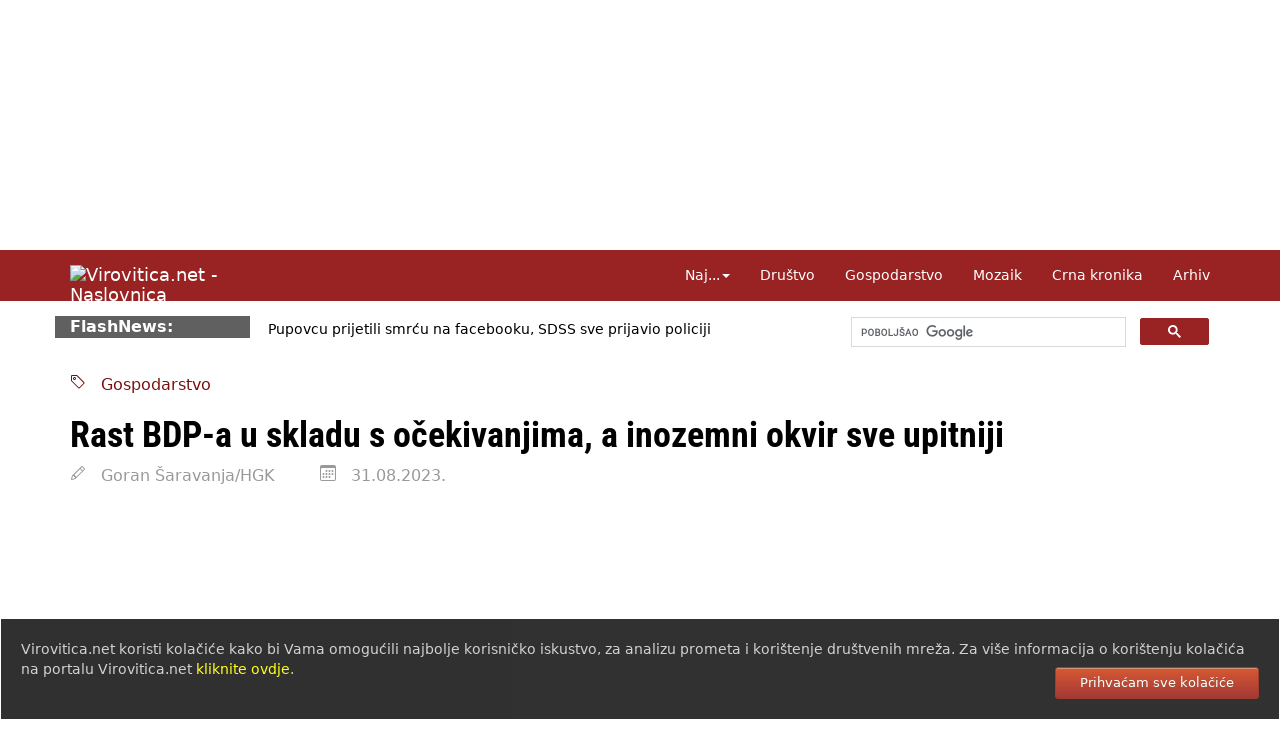

--- FILE ---
content_type: text/html; Charset=UTF-8
request_url: https://viroviticaonline.com/rast-bdp-a-u-skladu-s-ocekivanjima-a-inozemni-okvir-sve-upitniji/36746/
body_size: 12068
content:
<!DOCTYPE html>
<html lang="hr">
  <head>	
	<meta charset="UTF-8">
	<meta http-equiv="X-UA-Compatible" content="IE=edge">
	<meta name="viewport" content="width=device-width, initial-scale=1">
	<link rel="dns-prefetch" href="https://cdnjs.cloudflare.com">
	<link rel="preload" as="style" href="/responsive2/b.css">
	<link rel="preload" as="image" href="https://www.virovitica.net/ieNews/slike/n_36746.jpg">
	<link rel="preload" as="image" href="/design/spacer-1180x250.png">
	<link rel="preconnect" href="https://static.virovitica.net">
	<link rel="preconnect" href="https://googleads.g.doubleclick.net">
	<link rel="preconnect" href="https://www.googletagmanager.com">
	<link rel="preconnect" href="https://pagead2.googlesyndication.com">
	<link rel="preconnect" href="https://fonts.gstatic.com"> 
	

	<link rel="canonical" href="https://www.virovitica.net/rast-bdp-a-u-skladu-s-ocekivanjima-a-inozemni-okvir-sve-upitniji/36746/">
	<link rel="amphtml" href="https://www.virovitica.net/amp/rast-bdp-a-u-skladu-s-ocekivanjima-a-inozemni-okvir-sve-upitniji/36746/">
	<meta name="keywords" content="Virovitica, , Gospodarstvo, Virovitičko-podravska">
	<meta name="description" content="Realan rast ekonomije u drugom kvartalu iznosio je 2,7 posto godišnje i 2,5 posto godišnje prema sezonski prilagođenim podacima. Rast od 1,1 posto u odnosu na prethodni kvartal znak je da je ekonomija ušla u treći kvartal solidno. Euro područje istovremeno raslo je po stopi od 0,3 posto.">
	<meta name="verify-v1" content="9JugEa9qR1M3KGI2oA+yvhAU7Gs9q0iA//tOTMn72hQ=">
	<meta name="theme-color" content="#992222">
	<meta property="fb:app_id" content="110415905722057">
	<meta property="og:type" content="website">
	<meta property="og:site_name" content="Virovitica.net">
	<meta property="og:title" content="Virovitica.net - Rast BDP-a u skladu s očekivanjima, a inozemni okvir sve upitniji">
	<meta property="og:description" content="Realan rast ekonomije u drugom kvartalu iznosio je 2,7 posto godišnje i 2,5 posto godišnje prema sezonski prilagođenim podacima. Rast od 1,1 posto u odnosu na prethodni kvartal znak je da je ekonomija ušla u treći kvartal solidno. Euro područje istovremeno raslo je po stopi od 0,3 posto.">
	<meta property="og:url" content="https://www.virovitica.net/rast-bdp-a-u-skladu-s-ocekivanjima-a-inozemni-okvir-sve-upitniji/36746/">
	<title>Virovitica.net - Rast BDP-a u skladu s očekivanjima, a inozemni okvir sve upitniji</title>
	<link rel="shortcut icon" href="/favicon.ico">
	<link rel="icon" sizes="192x192" href="/design/icon-192.png">
	<link rel="alternate" title="novosti" href="https://www.virovitica.net/rss/" type="application/rss+xml">

	<link rel="image_src" href="https://www.virovitica.net/ieNews/slike/n_36746.jpg">
	<meta property="og:image" content="https://www.virovitica.net/ieNews/slike/n_36746.jpg">

    <script type="application/ld+json">
      {
        "@context": "http://schema.org",
        "@type": "NewsArticle",
        "headline": "Rast BDP-a u skladu s očekivanjima, a inozemni okvir sve upitniji",
		"mainEntityOfPage": {
			"@type": "WebPage",
			"@id": "https://www.virovitica.net/rast-bdp-a-u-skladu-s-ocekivanjima-a-inozemni-okvir-sve-upitniji/36746/"
		},
        "datePublished": "2023-08-31T08:23:54Z",
		"dateModified": "2023-08-31T08:23:54Z",
        "image": [
          "https://www.virovitica.net/ieNews/slike/n_36746.jpg"
        ],
        "author": "Goran Šaravanja/HGK",
        "publisher": {
			"@type": "Organization",
			"name": "Virovitica.net",
			"logo": {
					"@type": "ImageObject",
					"url": "https://www.virovitica.net/design/logo-vtcnet.png"
				  }
		}
      }
    </script>

	
	<link rel="stylesheet" href="https://cdnjs.cloudflare.com/ajax/libs/twitter-bootstrap/3.4.1/css/bootstrap.min.css">
	
	<link rel="stylesheet" href="/responsive2/b.css">
	
	

<script async data-ad-client="ca-pub-4286562207086912" src="https://pagead2.googlesyndication.com/pagead/js/adsbygoogle.js"></script>







<script>
	function ajaxBanner2(ID, divID) {
		var kontejner = document.getElementById(divID);
		var xhttp = new XMLHttpRequest();
		xhttp.onreadystatechange = function() {
			if (this.readyState == 4 && this.status == 200) {
				kontejner.innerHTML = this.responseText;
			}
		};
		xhttp.open("GET", "/banneri/ieBanner.aspx"+"?ID="+ID+"&divID="+divID+"&t=" + Math.random(), true);
		xhttp.setRequestHeader("Content-type", "application/x-www-form-urlencoded");
		xhttp.send();
	}
</script>

<style>

		/* latin-ext */
		@font-face {
		font-family: 'Roboto Condensed';
		font-style: italic;
		font-weight: 700;
		font-display: swap;
		src: url(https://fonts.gstatic.com/s/robotocondensed/v27/ieVW2ZhZI2eCN5jzbjEETS9weq8-19ehAyvMum7nfDB64f8N1XBpLOSK.woff2) format('woff2');
		unicode-range: U+0100-02BA, U+02BD-02C5, U+02C7-02CC, U+02CE-02D7, U+02DD-02FF, U+0304, U+0308, U+0329, U+1D00-1DBF, U+1E00-1E9F, U+1EF2-1EFF, U+2020, U+20A0-20AB, U+20AD-20C0, U+2113, U+2C60-2C7F, U+A720-A7FF;
		}
		/* latin */
		@font-face {
		font-family: 'Roboto Condensed';
		font-style: italic;
		font-weight: 700;
		font-display: swap;
		src: url(https://fonts.gstatic.com/s/robotocondensed/v27/ieVW2ZhZI2eCN5jzbjEETS9weq8-19ehAyvMum7nfDB64f8N1X5pLA.woff2) format('woff2');
		unicode-range: U+0000-00FF, U+0131, U+0152-0153, U+02BB-02BC, U+02C6, U+02DA, U+02DC, U+0304, U+0308, U+0329, U+2000-206F, U+20AC, U+2122, U+2191, U+2193, U+2212, U+2215, U+FEFF, U+FFFD;
		}
		/* latin-ext */
		@font-face {
		font-family: 'Roboto Condensed';
		font-style: normal;
		font-weight: 700;
		font-display: swap;
		src: url(https://fonts.gstatic.com/s/robotocondensed/v27/ieVo2ZhZI2eCN5jzbjEETS9weq8-_d6T_POl0fRJeyVVpcBA5XxxKA.woff2) format('woff2');
		unicode-range: U+0100-02BA, U+02BD-02C5, U+02C7-02CC, U+02CE-02D7, U+02DD-02FF, U+0304, U+0308, U+0329, U+1D00-1DBF, U+1E00-1E9F, U+1EF2-1EFF, U+2020, U+20A0-20AB, U+20AD-20C0, U+2113, U+2C60-2C7F, U+A720-A7FF;
		}
		/* latin */
		@font-face {
		font-family: 'Roboto Condensed';
		font-style: normal;
		font-weight: 700;
		font-display: swap;
		src: url(https://fonts.gstatic.com/s/robotocondensed/v27/ieVo2ZhZI2eCN5jzbjEETS9weq8-_d6T_POl0fRJeyVVpcBO5Xw.woff2) format('woff2');
		unicode-range: U+0000-00FF, U+0131, U+0152-0153, U+02BB-02BC, U+02C6, U+02DA, U+02DC, U+0304, U+0308, U+0329, U+2000-206F, U+20AC, U+2122, U+2191, U+2193, U+2212, U+2215, U+FEFF, U+FFFD;
		}


			p:first-child:first-letter{float:left;color:#922;font-size:82px;line-height:60px;padding:9px 8px 0 0;font-weight:bold;}
			@media print {nav,.noprint,FOOTER,#cookieLaw,#ieBanner7{display:none}}
			.one-third{width:30%}
			#cookieLaw a:hover{text-decoration:underline;color:#fff}
			#cookieLaw input[type=button]:hover{background:white;color:#922;}



		.navbar-brand{color:rgba(255,255,255,1)}
		nav.navbar{font-size:14px;background-color:rgba(153,34,34,1);margin-bottom:15px}
		.navbar-nav>li>a{color:rgba(255,255,255,1);background-color:rgba(153,34,34,1)}
		.navbar-nav>li>a:focus,.navbar-nav>li>a:hover{color:rgba(153,34,34,1);background-color:rgba(255,255,255,1)}
		.navbar-nav>.active>a,.navbar-nav>.active>a:focus,.navbar-nav>.active>a:hover{color:rgba(153,34,34,1);background-color:rgba(255,255,255,1)}
		.navbar-toggle{border-color:#fff}
		.navbar-toggle:focus,.navbar-toggle:hover{background-color:#fff}
		.navbar-toggle .icon-bar{background-color:#fff}
		.navbar-toggle:focus .icon-bar,.navbar-toggle:hover .icon-bar{background-color:#922}
		.tekstclanka img {max-width:100%;height:auto;}
		.tekstclanka iframe {max-width:100%;height:auto;aspect-ratio:auto 16/9;}
</style>
</head>

<body>
    


<div class="banner1180" id="ieBanner7" style="text-align:center"><img src="/design/spacer-1180x250.png" class="img-responsive" alt="Banner"></div>

<header>
	<nav class="navbar navbar-static-top">
		<div class="container">
            <div class="navbar-header page-scroll">
				<a class="navbar-brand hidden-md hidden-lg hidden-sm" href="https://www.virovitica.net">Virovitica.net</a>
				<button type="button" class="navbar-toggle collapsed" data-toggle="collapse" data-target=".navbar-menubuilder" aria-expanded="false" aria-controls="navbar">
					<span class="sr-only">Toggle navigation</span>
					<span class="icon-bar"></span>
					<span class="icon-bar"></span>
					<span class="icon-bar"></span>
				</button>
				<a href="/" class="navbar-brand hidden-xs"><img alt="Virovitica.net - Naslovnica" src="https://static.virovitica.net/design/logo-vtcnet.png" style="width:232px;height:32px;"></a>
            </div>

			<div id="navbar" class="collapse navbar-collapse navbar-menubuilder">
				<ul class="nav navbar-nav navbar-right">
					<li class="dropdown">
						<a href="#" class="dropdown-toggle" data-toggle="dropdown" role="button" aria-expanded="false">Naj...<span class="caret"></span></a>
						<ul class="dropdown-menu" role="menu">
							<li role="menuitem"><a href="/arhiv2/najcitaniji.asp">Najčitaniji članci</a></li>
							<li role="menuitem"><a href="/arhiv2/najnoviji_komentari.asp">Najnoviji komentari</a></li>
							<li role="menuitem"><a href="/arhiv2/10dana.asp">Najnoviji članci</a></li>
						</ul>
					</li>
					<li><a href="/tema/drustvo/1/">Dru&scaron;tvo</a></li>
					<li><a href="/tema/gospodarstvo/5/">Gospodarstvo</a></li>
					<li><a href="/tema/mozaik/3/">Mozaik</a></li>
					<li><a href="/kategorija/crna-kronika/23/">Crna kronika</a></li>
					<li><a href="/arhiv2/">Arhiv</a></li>
				</ul>
			</div>
		</div>
	</nav>
</header>

<div class="container">
<div class="row">
	<div class="hidden-xs col-sm-2" style="background-color:#606060;color:#fff;font-weight:bold;">FlashNews:</div>
		<div class="col-xs-12 col-sm-6">
			<div id="flashNews" style="font-size:14px;padding:3px;">
				<div style="font-weight:bold;color:#555;margin:0px 0px;">
					<div id="rotatorFlashNews">
						<div>Pupovcu prijetili smr&#263;u na facebooku, SDSS sve prijavio policiji</div><div>Bo&#382;inovi&#263; o najavljenom prosvjedu Torcide: To je njihovo demokratsko pravo</div><div>SDP serijom susreta otvara dijalog s gra&#273;anima o va&#382;nim dru&#353;tvenim temama </div><div>U zatvorskom sustavu lani boravilo gotovo 17 tisu&#263;a osoba li&#353;enih slobode</div><div>Po&#269;etkom prosinca kre&#263;e testno razdoblje razmjene i fiskalizacija eRa&#269;una</div><div>Ba&#269;i&#263;: Dr&#382;ava je pokazala da zna dobro reagirati u slo&#382;enim situacijama</div><div>Splitski huligani tjerali su Srbina koji je dobio priznanje za obranu Vukovara </div>
					</div>  
				</div>
			</div>
		</div>
		<div class="hidden-xs col-sm-4" style="height:36px;">

		<script async src="https://cse.google.com/cse.js?cx=014530824269495227988:c2ihjbuhrzs"></script>
		<div class="gcse-search"></div>
	</div>
</div>
</div>
		
		
<div class="container">

	<div class="row">
		<div class="col-lg-10">
			<br>
			<a href="/kategorija/gospodarstvo/3/">
				<svg width="1em" height="1em" viewBox="0 0 16 16" class="ieIcon tag" fill="currentColor" xmlns="http://www.w3.org/2000/svg"><path fill-rule="evenodd" d="M2 2v4.586l7 7L13.586 9l-7-7H2zM1 2a1 1 0 0 1 1-1h4.586a1 1 0 0 1 .707.293l7 7a1 1 0 0 1 0 1.414l-4.586 4.586a1 1 0 0 1-1.414 0l-7-7A1 1 0 0 1 1 6.586V2z"/><path fill-rule="evenodd" d="M4.5 5a.5.5 0 1 0 0-1 .5.5 0 0 0 0 1zm0 1a1.5 1.5 0 1 0 0-3 1.5 1.5 0 0 0 0 3z"/></svg>	&nbsp; Gospodarstvo
			</a>
			<h1 style="font-weight:bold;">Rast BDP-a u skladu s očekivanjima, a inozemni okvir sve upitniji</h1>
		</div>
	</div>
	<div class="row">
		<div class="col-lg-10" style="color:#999;">
				<svg width="1em" height="1em" viewBox="0 0 16 16" class="ieIcon pencil" fill="currentColor" xmlns="http://www.w3.org/2000/svg"><path fill-rule="evenodd" d="M11.293 1.293a1 1 0 0 1 1.414 0l2 2a1 1 0 0 1 0 1.414l-9 9a1 1 0 0 1-.39.242l-3 1a1 1 0 0 1-1.266-1.265l1-3a1 1 0 0 1 .242-.391l9-9zM12 2l2 2-9 9-3 1 1-3 9-9z"/><path fill-rule="evenodd" d="M12.146 6.354l-2.5-2.5.708-.708 2.5 2.5-.707.708zM3 10v.5a.5.5 0 0 0 .5.5H4v.5a.5.5 0 0 0 .5.5H5v.5a.5.5 0 0 0 .5.5H6v-1.5a.5.5 0 0 0-.5-.5H5v-.5a.5.5 0 0 0-.5-.5H3z"/></svg> &nbsp; Goran Šaravanja/HGK &nbsp; 
				
				&nbsp; &nbsp; &nbsp;
				<svg width="1em" height="1em" viewBox="0 0 16 16" class="ieIcon calendar3" fill="currentColor" xmlns="http://www.w3.org/2000/svg"><path fill-rule="evenodd" d="M14 0H2a2 2 0 0 0-2 2v12a2 2 0 0 0 2 2h12a2 2 0 0 0 2-2V2a2 2 0 0 0-2-2zM1 3.857C1 3.384 1.448 3 2 3h12c.552 0 1 .384 1 .857v10.286c0 .473-.448.857-1 .857H2c-.552 0-1-.384-1-.857V3.857z"/><path fill-rule="evenodd" d="M6.5 7a1 1 0 1 0 0-2 1 1 0 0 0 0 2zm3 0a1 1 0 1 0 0-2 1 1 0 0 0 0 2zm3 0a1 1 0 1 0 0-2 1 1 0 0 0 0 2zm-9 3a1 1 0 1 0 0-2 1 1 0 0 0 0 2zm3 0a1 1 0 1 0 0-2 1 1 0 0 0 0 2zm3 0a1 1 0 1 0 0-2 1 1 0 0 0 0 2zm3 0a1 1 0 1 0 0-2 1 1 0 0 0 0 2zm-9 3a1 1 0 1 0 0-2 1 1 0 0 0 0 2zm3 0a1 1 0 1 0 0-2 1 1 0 0 0 0 2zm3 0a1 1 0 1 0 0-2 1 1 0 0 0 0 2z"/></svg> &nbsp; 31.08.2023.
		</div>
	</div>
	
	<div class="row">
		<div class="col-md-8 col-sm-12" style="padding:0;">
			<a href="/ieNews/slike/n_36746.jpg" title="Rast BDP-a u skladu s očekivanjima, a inozemni okvir sve upitniji" class="fancyImg" data-fancybox-group="galerija">
				<img src="/ieNews/slike/n_36746.jpg" class="img-responsive" style="width:100%;" alt="Rast BDP-a u skladu s očekivanjima, a inozemni okvir sve upitniji">
			</a>

			<div class="tekstclanka" style="margin:4% 15px;line-height:1.7;font-size:18px">
			<div class="the-body mb-8">
<p>Realan rast ekonomije u drugom kvartalu iznosio je 2,7 posto godi&scaron;nje i 2,5 posto godi&scaron;nje prema sezonski prilagođenim podacima. Rast od 1,1 posto u odnosu na prethodni kvartal znak je da je ekonomija u&scaron;la u treći kvartal solidno. Euro područje istovremeno raslo je po stopi od 0,3 posto.</p>
<p>Sve ključne sastavnice BDP-a su zapravo u skladu s mjesečnim objavama ekonomskih podataka. Plaće i zaposlenosti rastu, tako da porast osobne potro&scaron;nje od 2,3 posto godi&scaron;nje u drugom kvartalu ne iznenađuje. Rast investicija od 3,2 posto godi&scaron;nje također je očekivan. Ipak, pad uvoza od -3,6 posto godi&scaron;nje u drugom kvartalu upućuje na oprez.</p>
<p>Pad zaliha i uvoza djelomično je rezultat prilagodbe nakon pandemije (dvoznamenkaste realne godi&scaron;nje stope rasta izvoza i uvoza od drugog kvartala 2021. do četvrtog kvartala 2022.). Svakako ćemo pomno pratiti kretanja ovih indikatora u drugoj polovici godine u smislu daljnjeg usporavanja zbog sporijeg globalnog gospodarskog rasta.</p>
<p>&nbsp;Pad izvoza roba od -9,7 posto godi&scaron;nje (i -4,6 posto godi&scaron;nje u prvoj polovici godine) samo potvrđuje utjecaj pada narudžbi iz Njemačke te činjenice da su i druge važne europske ekonomije poput Nizozemske u tehničkog recesiji ili kao Italija, u drugom kvartalu, zabilježile pad ekonomske aktivnosti.</p>
<p>Upravo će gospodarska kretanja u velikim članicama EU te Kini, koja je važno izvozno trži&scaron;te za Europu, biti ključan faktor za tempo rasta ekonomije u drugoj polovici 2023. godine.</p>
<p>Za sada, vagani prosjek procjena gospodarskog rasta za 2023. u rubrici HGK Konsenzus od 2,3 posto čini se prilično realan.</p>
</div>
			</div>
						
			<div style="margin:4% 8%;line-height:1.6;">
				
			</div>
			

	


				
				


				
				<br>
				
				
					
	
	



		
			<br>
			
			<br>
			

		
		</div>
		<div class="col-md-4 col-lg-offset-0 noprint" style="content-visibility: auto;">


			<div class="fb-like" data-href="https://www.virovitica.net/rast-bdp-a-u-skladu-s-ocekivanjima-a-inozemni-okvir-sve-upitniji/36746/" data-layout="button_count" data-action="like" data-size="large" data-show-faces="true" data-share="true"></div>

			<h2>Podijelite</h2>
			
	<div class="IN_ArticleShare" style="font-size:30px;">
		<a href="https://www.facebook.com/sharer/sharer.php?u=https://www.virovitica.net/rast-bdp-a-u-skladu-s-ocekivanjima-a-inozemni-okvir-sve-upitniji/36746/" title="Facebook">
			<img src="/design/i-facebook.png" style="width:32px;height:32px;vertical-align:baseline;" alt="Facebook"></a>
		<a href="https://twitter.com/home?status=https://www.virovitica.net/rast-bdp-a-u-skladu-s-ocekivanjima-a-inozemni-okvir-sve-upitniji/36746/" title="Twitter">
			<img src="/design/i-twitter.png" style="width:32px;height:32px;vertical-align:baseline;" alt="Twitter"></a>
		<a href="viber://forward?text=https://www.virovitica.net/rast-bdp-a-u-skladu-s-ocekivanjima-a-inozemni-okvir-sve-upitniji/36746/" title="Viber">
			<img src="/design/i-viber.png" style="width:32px;height:32px;vertical-align:baseline;" alt="Viber"></a>
		<a href="whatsapp://send?text=https://www.virovitica.net/rast-bdp-a-u-skladu-s-ocekivanjima-a-inozemni-okvir-sve-upitniji/36746/" title="Whatsapp">
			<img src="/design/i-whatsapp.png" style="width:32px;height:32px;vertical-align:baseline;" alt="Whatsapp"></a>
		<a href="https://www.linkedin.com/shareArticle?mini=true&amp;url=https://www.virovitica.net/rast-bdp-a-u-skladu-s-ocekivanjima-a-inozemni-okvir-sve-upitniji/36746/&amp;title=Rast+BDP%2Da+u+skladu+s+o%26%23269%3Bekivanjima%2C+a+inozemni+okvir+sve+upitniji" title="LinkedIn">
			<img src="/design/i-linkedin.png" style="width:32px;height:32px;vertical-align:baseline;" alt="LinkedIn"></a>
		&nbsp; 
		<a title="Pošalji prijatelju" href="/mail.asp?ID=36746" rel="nofollow" style="color:#090;"><svg width="1em" height="1em" viewBox="0 0 16 16" class="bi bi-envelope" fill="currentColor" xmlns="http://www.w3.org/2000/svg"><path fill-rule="evenodd" d="M0 4a2 2 0 0 1 2-2h12a2 2 0 0 1 2 2v8a2 2 0 0 1-2 2H2a2 2 0 0 1-2-2V4zm2-1a1 1 0 0 0-1 1v.217l7 4.2 7-4.2V4a1 1 0 0 0-1-1H2zm13 2.383l-4.758 2.855L15 11.114v-5.73zm-.034 6.878L9.271 8.82 8 9.583 6.728 8.82l-5.694 3.44A1 1 0 0 0 2 13h12a1 1 0 0 0 .966-.739zM1 11.114l4.758-2.876L1 5.383v5.73z"/></svg></a>
			<!--<span class="glyphicon glyphicon-envelope" aria-hidden="true" style="vertical-align:top;"></span></a>-->
		<a title="Ispiši" href="javascript:window.print();" rel="nofollow" style="color:#777;"><svg width="1em" height="1em" viewBox="0 0 16 16" class="ieIcon printer" fill="currentColor" xmlns="http://www.w3.org/2000/svg"><path d="M11 2H5a1 1 0 0 0-1 1v2H3V3a2 2 0 0 1 2-2h6a2 2 0 0 1 2 2v2h-1V3a1 1 0 0 0-1-1zm3 4H2a1 1 0 0 0-1 1v3a1 1 0 0 0 1 1h1v1H2a2 2 0 0 1-2-2V7a2 2 0 0 1 2-2h12a2 2 0 0 1 2 2v3a2 2 0 0 1-2 2h-1v-1h1a1 1 0 0 0 1-1V7a1 1 0 0 0-1-1z"/><path fill-rule="evenodd" d="M11 9H5a1 1 0 0 0-1 1v3a1 1 0 0 0 1 1h6a1 1 0 0 0 1-1v-3a1 1 0 0 0-1-1zM5 8a2 2 0 0 0-2 2v3a2 2 0 0 0 2 2h6a2 2 0 0 0 2-2v-3a2 2 0 0 0-2-2H5z"/><path d="M3 7.5a.5.5 0 1 1-1 0 .5.5 0 0 1 1 0z"/></svg></a>
			<!--<span class="glyphicon glyphicon-print" aria-hidden="true" style="vertical-align:top;"></span></a>-->

	</div>

			
			<br>
			<h2 title="Najčitaniji članci u posljednjih tjedan dana">Najčitanije</h2>
			
		<div class="row">
			<a href="/paradoksi-slobode-govora-u-virovitici-plakat-protiv-policije-sloboda-govora-facebook-komentar-300-eura-kazne/41046/" class="razina2">
				<div class="col-md-4 col-xs-4">
					<img src="/design/spacer.gif" width="200" height="120" data-src="https://static.virovitica.net/thumbNews/200/n_41046.jpg" alt="Paradoksi slobode govora u Virovitici: Plakat protiv policije &#8211; sloboda govora..." class="lazyload" style="width:100%;height:auto" data-expand="-110" loading="lazy">
				</div>
				<div class="col-md-8 col-xs-8" style="padding-left:0;">
					<h4>Paradoksi slobode govora u Virovitici: Plakat protiv policije &#8211; sloboda govora...</h4>
				</div>
			</a>
			<div class="clearfix" style="margin:4%;padding-bottom:5px;border-bottom:1px solid #ddd;margin-bottom:4px;"></div>
		</div>
		
		<div class="row">
			<a href="/zastupnik-u-hrvatskom-saboru-mate-vukusic-plenkovicev-noz-u-srce-hrvatskom-poljoprivredniku-1/41047/" class="razina2">
				<div class="col-md-4 col-xs-4">
					<img src="/design/spacer.gif" width="200" height="120" data-src="https://static.virovitica.net/thumbNews/200/n_41047.jpg" alt="Zastupnik u Hrvatskom saboru Mate Vuku&#353;i&#263;:  Plenkovi&#263;ev &#8222;no&#382;&#8220; u srce hrvatskom..." class="lazyload" style="width:100%;height:auto" data-expand="-110" loading="lazy">
				</div>
				<div class="col-md-8 col-xs-8" style="padding-left:0;">
					<h4>Zastupnik u Hrvatskom saboru Mate Vuku&#353;i&#263;:  Plenkovi&#263;ev &#8222;no&#382;&#8220; u srce hrvatskom...</h4>
				</div>
			</a>
			<div class="clearfix" style="margin:4%;padding-bottom:5px;border-bottom:1px solid #ddd;margin-bottom:4px;"></div>
		</div>
		
		<div class="row">
			<a href="/zastupnik-u-hrvatskom-saboru-mate-vukusic-plenkovicev-noz-u-srce-hrvatskom-poljoprivredniku-2-dobiti-cemo-kost-i-mahati-repom/41054/" class="razina2">
				<div class="col-md-4 col-xs-4">
					<img src="/design/spacer.gif" width="200" height="120" data-src="https://static.virovitica.net/thumbNews/200/n_41054.jpg" alt="Zastupnik u Hrvatskom saboru, Mate Vuku&#353;i&#263;:  Plenkovi&#263;ev &#8222;no&#382;&#8220; u srce hrvatsko..." class="lazyload" style="width:100%;height:auto" data-expand="-110" loading="lazy">
				</div>
				<div class="col-md-8 col-xs-8" style="padding-left:0;">
					<h4>Zastupnik u Hrvatskom saboru, Mate Vuku&#353;i&#263;:  Plenkovi&#263;ev &#8222;no&#382;&#8220; u srce hrvatsko...</h4>
				</div>
			</a>
			<div class="clearfix" style="margin:4%;padding-bottom:5px;border-bottom:1px solid #ddd;margin-bottom:4px;"></div>
		</div>
		
		<div class="row">
			<a href="/podravska-vina-izlaze-na-veliku-scenu-pitomacki-arsanj-s-uspjehom-debitirao-na-wineosu/41045/" class="razina2">
				<div class="col-md-4 col-xs-4">
					<img src="/design/spacer.gif" width="200" height="120" data-src="https://static.virovitica.net/thumbNews/200/n_41045.jpg" alt="Podravska vina izlaze na veliku scenu: pitoma&#269;ki &#8220;Ar&#353;anj&#8221; s uspjehom debitirao..." class="lazyload" style="width:100%;height:auto" data-expand="-110" loading="lazy">
				</div>
				<div class="col-md-8 col-xs-8" style="padding-left:0;">
					<h4>Podravska vina izlaze na veliku scenu: pitoma&#269;ki &#8220;Ar&#353;anj&#8221; s uspjehom debitirao...</h4>
				</div>
			</a>
			<div class="clearfix" style="margin:4%;padding-bottom:5px;border-bottom:1px solid #ddd;margin-bottom:4px;"></div>
		</div>
		
		<div class="row">
			<a href="/govor-predaka-kao-zalog-buducnosti-mikeski-postao-nematerijalna-bastina/41056/" class="razina2">
				<div class="col-md-4 col-xs-4">
					<img src="/design/spacer.gif" width="200" height="120" data-src="https://static.virovitica.net/thumbNews/200/n_41056.jpg" alt="Govor predaka kao zalog budu&#263;nosti: mike&#353;ki postao nematerijalna ba&#353;tina" class="lazyload" style="width:100%;height:auto" data-expand="-110" loading="lazy">
				</div>
				<div class="col-md-8 col-xs-8" style="padding-left:0;">
					<h4>Govor predaka kao zalog budu&#263;nosti: mike&#353;ki postao nematerijalna ba&#353;tina</h4>
				</div>
			</a>
			<div class="clearfix" style="margin:4%;padding-bottom:5px;border-bottom:1px solid #ddd;margin-bottom:4px;"></div>
		</div>
		
			<br>
			<div id="ieBanner8" style="text-align:center;height:600px"></div>
			<h2>Najnovije</h2>
			
		<div class="row">
			<a href="/govor-predaka-kao-zalog-buducnosti-mikeski-postao-nematerijalna-bastina/41056/" class="razina2">
				<div class="col-md-4 col-xs-4">
					<img src="/design/spacer.gif" width="200" height="120" data-src="https://static.virovitica.net/thumbNews/200/n_41056.jpg" alt="Govor predaka kao zalog budu&#263;nosti: mike&#353;ki postao nematerijalna ba&#353;tina" class="lazyload" style="width:100%;height:auto" data-expand="-110" loading="lazy">
				</div>
				<div class="col-md-8 col-xs-8" style="padding-left:0;">
					<h4>Govor predaka kao zalog budu&#263;nosti: mike&#353;ki postao nematerijalna ba&#353;tina</h4>
				</div>
			</a>
			<div class="clearfix" style="margin:4%;padding-bottom:5px;border-bottom:1px solid #ddd;margin-bottom:4px;"></div>
		</div>
		
		<div class="row">
			<a href="/racuni-i-uplatnice-za-komunalnu-naknadu-i-naknadu-za-uredenje-voda-od-sada-i-u-elektronickom-obliku/41055/" class="razina2">
				<div class="col-md-4 col-xs-4">
					<img src="/design/spacer.gif" width="200" height="120" data-src="https://static.virovitica.net/thumbNews/200/n_41055.jpg" alt=" Ra&#269;uni i uplatnice za komunalnu naknadu i naknadu za ure&#273;enje voda od sada i ..." class="lazyload" style="width:100%;height:auto" data-expand="-110" loading="lazy">
				</div>
				<div class="col-md-8 col-xs-8" style="padding-left:0;">
					<h4> Ra&#269;uni i uplatnice za komunalnu naknadu i naknadu za ure&#273;enje voda od sada i ...</h4>
				</div>
			</a>
			<div class="clearfix" style="margin:4%;padding-bottom:5px;border-bottom:1px solid #ddd;margin-bottom:4px;"></div>
		</div>
		
		<div class="row">
			<a href="/zastupnik-u-hrvatskom-saboru-mate-vukusic-plenkovicev-noz-u-srce-hrvatskom-poljoprivredniku-2-dobiti-cemo-kost-i-mahati-repom/41054/" class="razina2">
				<div class="col-md-4 col-xs-4">
					<img src="/design/spacer.gif" width="200" height="120" data-src="https://static.virovitica.net/thumbNews/200/n_41054.jpg" alt="Zastupnik u Hrvatskom saboru, Mate Vuku&#353;i&#263;:  Plenkovi&#263;ev &#8222;no&#382;&#8220; u srce hrvatsko..." class="lazyload" style="width:100%;height:auto" data-expand="-110" loading="lazy">
				</div>
				<div class="col-md-8 col-xs-8" style="padding-left:0;">
					<h4>Zastupnik u Hrvatskom saboru, Mate Vuku&#353;i&#263;:  Plenkovi&#263;ev &#8222;no&#382;&#8220; u srce hrvatsko...</h4>
				</div>
			</a>
			<div class="clearfix" style="margin:4%;padding-bottom:5px;border-bottom:1px solid #ddd;margin-bottom:4px;"></div>
		</div>
		
		<div class="row">
			<a href="/sdp-se-pozicionira-kao-spremna-vlast-savjeti-program-i-nadzor-ministarstava/41053/" class="razina2">
				<div class="col-md-4 col-xs-4">
					<img src="/design/spacer.gif" width="200" height="120" data-src="https://static.virovitica.net/thumbNews/200/n_41053.jpg" alt="SDP se pozicionira kao spremna vlast: Savjeti, program i nadzor ministarstava" class="lazyload" style="width:100%;height:auto" data-expand="-110" loading="lazy">
				</div>
				<div class="col-md-8 col-xs-8" style="padding-left:0;">
					<h4>SDP se pozicionira kao spremna vlast: Savjeti, program i nadzor ministarstava</h4>
				</div>
			</a>
			<div class="clearfix" style="margin:4%;padding-bottom:5px;border-bottom:1px solid #ddd;margin-bottom:4px;"></div>
		</div>
		
		<div class="row">
			<a href="/wineos-u-brojkama-sajam-koji-je-pomaknuo-granice/41052/" class="razina2">
				<div class="col-md-4 col-xs-4">
					<img src="/design/spacer.gif" width="200" height="120" data-src="https://static.virovitica.net/thumbNews/200/n_41052.jpg" alt="WineOS u brojkama &#8211; sajam koji je pomaknuo granice!" class="lazyload" style="width:100%;height:auto" data-expand="-110" loading="lazy">
				</div>
				<div class="col-md-8 col-xs-8" style="padding-left:0;">
					<h4>WineOS u brojkama &#8211; sajam koji je pomaknuo granice!</h4>
				</div>
			</a>
			<div class="clearfix" style="margin:4%;padding-bottom:5px;border-bottom:1px solid #ddd;margin-bottom:4px;"></div>
		</div>
		

		</div>
	</div>

	
	<h2 class="noprint">Još iz kategorije Gospodarstvo</h2>
	<div class="row noprint" style="content-visibility: auto;">
			
		<div class="col-lg-3 col-md-3 col-xs-6">
			<a href="/infomare-u-osijeku-gradi-buduci-regionalni-it-hub-za-slavoniju-i-baranju/41044/">
				<img src="/design/spacer.gif" width="200" height="120" data-src="https://static.virovitica.net/thumbNews/200/n_41044.jpg" alt="Infomare u Osijeku gradi budu&#263;i regionalni IT hub za Slavoniju i Baranju" class="lazyload" style="width:100%;margin-bottom:5px;height:auto" data-expand="-110" loading="lazy">
				
				<h4>Infomare u Osijeku gradi budu&#263;i regionalni IT hub za Slavoniju i Baranju</h4>
			</a>
		</div>
			
		<div class="col-lg-3 col-md-3 col-xs-6">
			<a href="/kaos-u-fiskalizaciji-2-0-ugp-s-peticijom-od-6-000-potpisa-ide-prema-ministarstvu-financija/41037/">
				<img src="/design/spacer.gif" width="200" height="120" data-src="https://static.virovitica.net/thumbNews/200/n_41037.jpg" alt="Kaos u Fiskalizaciji 2.0: UGP s peticijom od 6.000 potpisa ide prema Ministarstvu financija" class="lazyload" style="width:100%;margin-bottom:5px;height:auto" data-expand="-110" loading="lazy">
				
				<h4>Kaos u Fiskalizaciji 2.0: UGP s peticijom od 6.000 potpisa ide prema Ministarstvu financija</h4>
			</a>
		</div>
			
		<div class="col-lg-3 col-md-3 col-xs-6">
			<a href="/ugp-poziva-vladu-na-uvodenje-prijelaznog-razdoblja-za-fiskalizaciju-2-0-bez-kazni-i-pokrece-peticiju-za-produzenje-prijelaznog-razdoblja/41021/">
				<img src="/design/spacer.gif" width="200" height="120" data-src="https://static.virovitica.net/thumbNews/200/n_41021.jpg" alt="UGP poziva Vladu na uvo&#273;enje prijelaznog razdoblja za Fiskalizaciju 2.0 bez kazni i pokre&#263;e Peticiju za produ&#382;enje prijelaznog razdoblja" class="lazyload" style="width:100%;margin-bottom:5px;height:auto" data-expand="-110" loading="lazy">
				
				<h4>UGP poziva Vladu na uvo&#273;enje prijelaznog razdoblja za Fiskalizaciju 2.0 bez kazni i pokre&#263;e Peticiju za produ&#382;enje prijelaznog razdoblja</h4>
			</a>
		</div>
			
		<div class="col-lg-3 col-md-3 col-xs-6">
			<a href="/nove-obveze-za-javna-tijela-i-poduzeca-u-ostvarivanju-usteda-energije/41007/">
				<img src="/design/spacer.gif" width="200" height="120" data-src="https://static.virovitica.net/thumbNews/200/n_41007.jpg" alt="Nove obveze za javna tijela i poduze&#263;a u ostvarivanju u&#353;teda energije" class="lazyload" style="width:100%;margin-bottom:5px;height:auto" data-expand="-110" loading="lazy">
				
				<h4>Nove obveze za javna tijela i poduze&#263;a u ostvarivanju u&#353;teda energije</h4>
			</a>
		</div>
		
	</div>
	<br><br>
	
	
	<div class="noprint" style="content-visibility: auto;">
 		<div id="midasWidget__10197"></div>
		<script async src="https://cdn2.midas-network.com/Scripts/midasWidget-17-1186-10197.js"></script>
	</div>


	
	
</div>
	
	
<footer style="background-color:#922;color:#fff;">
	<div class="container">
		<div class="row">
			<div class="col-md-3 col-sm-6 col-xs-offset-1 col-sm-offset-0">
						<h2>Teme</h2>
						<ul>
							<li><a href="/tema/drustvo/1/">Dru&scaron;tvo</a></li>
							<li><a href="/tema/gospodarstvo/5/">Gospodarstvo</a></li>
							<li><a href="/tema/mozaik/3/">Mozaik</a></li>
						</ul>
			</div>
			<div class="col-md-3 col-sm-6 col-xs-offset-1 col-sm-offset-0">
						<h2>Vijesti</h2>
						<ul>
							<li><a href="/tema/kolumne/4/">Kolumne</a></li>
							<li><a href="/kategorija/crna-kronika/23/">Crna kronika</a></li>
							<li><a href="/arhiv2/">Arhiv vijesti</a></li>
						</ul>
			</div>
			<div class="col-md-3 col-sm-6 col-xs-offset-1 col-sm-offset-0">
						<h2>Naj vijesti</h2>
						<ul>
							<li><a href="/arhiv2/najcitaniji.asp">Najčitaniji članci</a></li>
							<li><a href="/arhiv2/najkomentiraniji.asp">Najkomentiraniji članci</a></li>
							<li><a href="/arhiv2/najnoviji_komentari.asp">Najnoviji komentari</a></li>
							<li><a href="/arhiv2/10dana.asp">Najnoviji članci</a></li>
						</ul>
			</div>
			<div class="col-md-3 col-sm-6 col-xs-offset-1 col-sm-offset-0">
						<h2>Virovitica.net</h2>
						<ul>
							<li><a href="/">Naslovnica</a></li>
							<li><a href="/info/kontakt/">Kontakt</a></li>
							<li><a href="/info/marketing.asp">Marketing</a></li>
							<li><a href="/info/impressum/">Impressum</a></li>
						</ul>
			</div>
		</div>
		<div class="row" style="text-align:center;font-size:12px;">
				&copy; 2001-2026 SINKO institut, urednik: Goran Gazdek
				<br>
				Programiranje i tehnička podrška:   <a href="https://www.ie-centar.hr/" title="Informatičko-edukacijski centar"><b>ie</b>-centar</a>
		</div>
	</div>
</footer>

<div id="cookieLaw" class="noprint" style="display:none;position:fixed;z-index:999;background-color:rgba(0,0,0,.9);border:1px solid #fff;bottom:0;right:auto;padding:20px;color:#ccc;width:100%;font-size:14px">
	Virovitica.net koristi kolačiće kako bi Vama omogućili najbolje korisničko iskustvo, za analizu prometa i korištenje društvenih mreža.
	Za vi&scaron;e informacija o kori&scaron;tenju kola&ccaron;i&cacute;a na portalu Virovitica.net <a href="/kolacici-na-virovitica.net/22179/" style="color:#ff0">kliknite ovdje</a>.
	<input id="cookieButon" onclick="cookieButtonClick()" type="button" value="Prihvaćam sve kolačiće" style="float:right;margin-top:8px;background-color:#922;color:#fff;display:inline-block;font-size:13px;padding:6px 24px;">
</div>
<script>
	var cookieLaw = document.getElementById("cookieLaw");
	var cookieButton = document.getElementById("cookieButon");
	if (document.cookie.indexOf("cookieLaw") <=0) {cookieLaw.style.display = 'block';}
	function cookieButtonClick() {
		document.cookie = "cookieLaw=true;max-age=7776000;path=/";
		cookieLaw.style.display = 'none';
	};
</script>
<script src="https://cdnjs.cloudflare.com/ajax/libs/jquery/3.6.0/jquery.min.js" integrity="sha512-894YE6QWD5I59HgZOGReFYm4dnWc1Qt5NtvYSaNcOP+u1T9qYdvdihz0PPSiiqn/+/3e7Jo4EaG7TubfWGUrMQ==" crossorigin="anonymous" referrerpolicy="no-referrer"></script>
<script src="https://cdnjs.cloudflare.com/ajax/libs/twitter-bootstrap/3.4.1/js/bootstrap.min.js" integrity="sha512-oBTprMeNEKCnqfuqKd6sbvFzmFQtlXS3e0C/RGFV0hD6QzhHV+ODfaQbAlmY6/q0ubbwlAM/nCJjkrgA3waLzg==" crossorigin="anonymous" referrerpolicy="no-referrer"></script>
<script src="https://cdnjs.cloudflare.com/ajax/libs/fancybox/2.1.7/js/jquery.fancybox.min.js"></script>
<script async src="https://cdnjs.cloudflare.com/ajax/libs/lazysizes/4.1.5/lazysizes.min.js"></script>


<script>


	var cookieLaw = document.getElementById("cookieLaw");
	var cookieButton = document.getElementById("cookieButon");
	if (document.cookie.indexOf("cookieLaw") <=0) {cookieLaw.style.display = 'block';}

	ajaxBanner2(7,"ieBanner7");
	ajaxBanner2(8,"ieBanner8");

	window.lazySizesConfig = {
		addClasses: true
	};
	
	$(document).ready(function() {

			$("#rotatorFlashNews").rotator({
					ms : 5000, 
					n: 1
			});

			$('.dropdown').hover(function(){ 
				$('.dropdown-toggle', this).trigger('click'); 
			});

			$("head").append($("<link rel='stylesheet' href='https://cdnjs.cloudflare.com/ajax/libs/fancybox/2.1.7/css/jquery.fancybox.min.css' type='text/css' media='screen' />"));

			$("a.fancyImg").fancybox({
				'zoomSpeedIn':	500, 
				'zoomSpeedOut':	500, 
				'overlayShow':	true,'titlePosition':'inside'
			});
	});


	/* jquery.rotator Version: 0.1 */
	(function($){ $.fn.rotator = function(options){
		var defaults = {
			ms: 2000,
			n: 1,
			autoHeight: false
		};
		var options = $.extend(defaults, options);
		return this.each(function(index) {
			var $this = $(this);
			var initialHeight = 0;
			$this.children().filter(":lt("+options.n+")").each(function(index,item){
				initialHeight += $(item).height();
			});
			$this.height(initialHeight);
			setInterval(function(){
				var childHeight = $this.children().filter(":first-child").height();
				var animParams = {scrollTop: (childHeight) + "px"};
				var autoHeight = 0;
				$this.children().filter(":lt("+(options.n+1)+")").each(function(index,item){
					if(index>0)autoHeight += $(item).height();
				});
				if(options.autoHeight)animParams = $.extend({height:(autoHeight) + "px"}, animParams);

				$this.animate(animParams, 500, function(){
					$this.scrollTop(0);
					$this.append($this.children().filter(":first-child"));
					$this.css("overflow","hidden"); //Chrome hack
				});
			}, options.ms);
		});
	}})(jQuery);

</script>



<!-- Google tag (gtag.js) 2023-06-28 -->
<script async src="https://www.googletagmanager.com/gtag/js?id=G-P0B4C4GW8Y"></script>
<script>
  window.dataLayer = window.dataLayer || [];
  function gtag(){dataLayer.push(arguments);}
  gtag('js', new Date());

  gtag('config', 'G-P0B4C4GW8Y');
</script>

</body>
</html>
	



















	


--- FILE ---
content_type: text/html; charset=utf-8
request_url: https://www.google.com/recaptcha/api2/aframe
body_size: 93
content:
<!DOCTYPE HTML><html><head><meta http-equiv="content-type" content="text/html; charset=UTF-8"></head><body><script nonce="hWPUq6wszApc988CkYwrKQ">/** Anti-fraud and anti-abuse applications only. See google.com/recaptcha */ try{var clients={'sodar':'https://pagead2.googlesyndication.com/pagead/sodar?'};window.addEventListener("message",function(a){try{if(a.source===window.parent){var b=JSON.parse(a.data);var c=clients[b['id']];if(c){var d=document.createElement('img');d.src=c+b['params']+'&rc='+(localStorage.getItem("rc::a")?sessionStorage.getItem("rc::b"):"");window.document.body.appendChild(d);sessionStorage.setItem("rc::e",parseInt(sessionStorage.getItem("rc::e")||0)+1);localStorage.setItem("rc::h",'1769246532819');}}}catch(b){}});window.parent.postMessage("_grecaptcha_ready", "*");}catch(b){}</script></body></html>

--- FILE ---
content_type: text/css
request_url: https://viroviticaonline.com/responsive2/b.css
body_size: 1706
content:
body{font-size:16px;margin:0;font-family:system-ui,-apple-system,"Segoe UI",Roboto,"Helvetica Neue",Arial,"Noto Sans","Liberation Sans",sans-serif,"Apple Color Emoji","Segoe UI Emoji","Segoe UI Symbol","Noto Color Emoji"}
h1,h1 a,h2,h2 a,h3,h3 a,h4,h4 a,h5,h5 a{color:#000;font-family:'Roboto Condensed',sans-serif;font-weight:700}
a{color:#711;text-decoration:none}
a:active,a:hover{color:#922}
H4{margin:3px 0}
a:hover div h4{color:#922}
H5{color:#999;margin-bottom:8px;font-size:13px;font-weight:900}
FOOTER{color:#f77}
FOOTER A{color:#fff}
FOOTER A:hover{color:#fff;text-decoration:none}
FOOTER H2{color:#fff;font-size:20px}
div.banner468 IMG{width:100%;max-width:468px;max-height:60px;height:auto}
div.banner728 IMG{width:100%;max-width:728px;max-height:90px;height:auto}
div.banner1180 IMG{width:100%;max-width:1180px;height:auto}
.IN_Commentary,.IN_CommentaryAlt{background-color:#fff;border:1px solid #d0d0d0;padding:20px;border-radius:5px;margin-bottom:10px}
.IN_CommentaryAlt{background-color:#fafafa}
#BrojDana{padding:0 5px}
#BrojDana .broj{color:#922;font-weight:700;text-align:right;line-height:90%;float:right;padding-left:20px;font-size:72px}
#BrojDana .tekst{font-size:14px;color:#000}
#BrojDana .link{text-align:left}
.RssReader li{border-bottom:1px dotted #ddd;padding:4px 0;color:#999;line-height:110%}
.RssReader ul{list-style-type:none;padding:0}
.gsc-input-box,.gsc-input-box-focus,.gsc-input-box-hover,.gsc-search-button,input.gsc-input{box-sizing:content-box;line-height:normal}
div.gsc-control-cse.gsc-control-cse-hr{padding:0}
nav.navbar{font-size:14px;background-color:#922;margin-bottom:15px}
.navbar-brand{color:#fff}
.navbar-nav>li>a{color:#fff;background-color:#922}
.navbar-nav>li>a:focus,.navbar-nav>li>a:hover{color:#922;background-color:#fff}
.navbar-nav>.active>a,.navbar-nav>.active>a:focus,.navbar-nav>.active>a:hover{color:#922;background-color:#fff}
.navbar-toggle{border-color:#fff}
.navbar-toggle:focus,.navbar-toggle:hover{background-color:#fff}
.navbar-toggle .icon-bar{background-color:#fff}
.navbar-toggle:focus .icon-bar,.navbar-toggle:hover .icon-bar{background-color:#922}
@media (min-width:979px) {
ul.nav li.dropdown:hover>ul.dropdown-menu{display:block}
}
.lazyload{opacity:0}
.lazyloaded{opacity:1;transition:all 1s}
.lazywrapper{height:0;position:relative;transition:all 1s ease}
.lazywrapper DIV{position:absolute;top:0;bottom:0;overflow:hidden}
.lazywrapper DIV img{transition:all 2s ease}
.lazywrapper DIV:hover img{transform:scale(1.05)}
#cookieLaw{position:fixed;z-index:999;background-color:#000;border:1px solid #fff;bottom:0;right:auto;padding:20px;color:#ccc;width:100%;display:none;opacity:.9;font-size:14px}
#cookieLaw a{color:#ff0}
#cookieLaw a:hover{text-decoration:underline;color:#fff}
#cookieLaw input[type=button]{float:right;margin-top:8px;background:linear-gradient(to bottom,#d0451b 5%,#922 100%) repeat scroll 0 0 #d0451b;border:1px solid #942911;border-radius:3px;box-shadow:0 1px 0 0 #cf866c inset;color:#fff;display:inline-block;font-size:13px;padding:6px 24px;text-shadow:0 1px 0 #854629}
#cookieLaw input[type=button]:hover{background:linear-gradient(to bottom,#922 5%,#d0451b 100%) repeat scroll 0 0 #922}
H2.blok{font-size:17px;background-color:#eee;padding:5px;text-align:left}
.row-underline{padding:8px 0;border-bottom:1px solid #ddd}
#rotatorFlashNews{height:17px;overflow:hidden;color:#000;font-weight:400}
#___gcse_0 > div{background-color:transparent;border-color:transparent}
#gsc-iw-id1{background-color:rgba(255,255,255,.3)}
#stacked_layout{background-color:transparent}
BODY.darkmode{background-color:#121212;color:#e1e1e1}
.darkmode h1,.darkmode h1 a,.darkmode h2,.darkmode h2 a,.darkmode h3,.darkmode h3 a,.darkmode h4,.darkmode h4 a{color:#fff}
.darkmode a{color:#d33}
.darkmode FOOTER a{color:#fff}
.darkmode H2.blok{background-color:#222}
.darkmode #rotatorFlashNews{color:#e1e1e1}